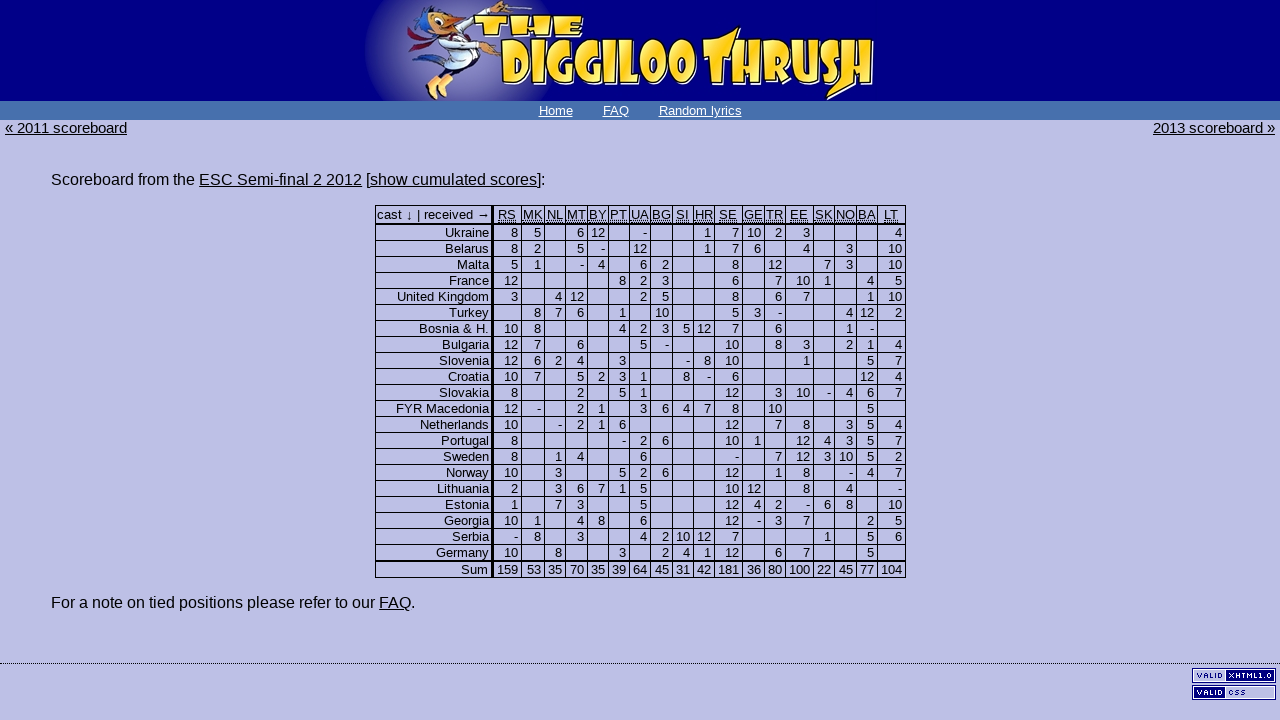

--- FILE ---
content_type: text/html; charset=UTF-8
request_url: http://ww.diggiloo.net/?scoreboard.2012.semi2
body_size: 2159
content:
<!DOCTYPE html PUBLIC '-//W3C//DTD XHTML 1.0 Transitional//EN'
 'http://www.w3.org/TR/xhtml1/DTD/xhtml1-transitional.dtd'>
<html xmlns='http://www.w3.org/1999/xhtml' xml:lang='en-GB' lang='en-GB'>
<head>
<meta content='text/html; charset=utf-8' http-equiv='Content-Type' />
<title>Diggiloo Thrush - scoreboard 2012</title>
<base target='_top' />
<link rel='shortcut icon' href='favicon.ico' />
<meta http-equiv='Content-Style-Type' content='text/css' />
<link rel='stylesheet' type='text/css' href='css/styles.css' />
<link rel='stylesheet' type='text/css' href='css/scoreboard.css' />
<link rel='start' href='http://diggiloo.net/' title='Front page' />
<link rel='contents' href='http://diggiloo.net/' title='Front page' />
<link rel='previous' href='?scoreboard.2011' />
<link rel='next' href='?scoreboard.2013' />
<link rev='made' href='&#109;ai&#108;to&#58;we&#98;ma&#115;te&#114;@d&#105;gg&#105;lo&#111;.n&#101;t' />
</head>
<body>
<div id='container'>
<div class='noscreen'>http://diggiloo.net/</div>
<div id='banner' style='width: 100%;'>
<h1 style='padding:0;margin:0;'><a title="Home" href='http://diggiloo.net/'><img src='/gfx/logo.jpg' width='553px' height='101px' style='vertical-align: bottom;' alt='The Diggiloo Thrush - Eurovision lyrics and translations' /></a></h1>
<div id='nav'>
<ul>
	<li><a href='http://diggiloo.net/' title="Go to the front page">Home</a></li>
	<li><a href='?faq' title="Frequently Asked Questions">FAQ</a></li>
	<li><a href='?random' title="See the lyrics/translation of a random song">Random lyrics</a></li>
</ul>
</div>
</div>
<div class='prev-link'>
<a href='?scoreboard.2011'>&#171;&nbsp;2011 scoreboard</a>
</div>
<div class='next-link'>
<a href='?scoreboard.2013'>2013 scoreboard&nbsp;&#187;</a>
</div>
<div class='content'>
<p>Scoreboard from the <a href='/?2012.semi2'>ESC Semi-final 2 2012</a> [<a href='/?scoreboard.2012.semi2.cumulated'>show cumulated scores</a>]:</p>
<center>
<table class='scoreboard' cellspacing='0px'><tr><th style='border-right: solid 2px #000000;'>cast &#8595; | received &#8594; </th>
	<th><acronym title='votes to Serbia'>RS</acronym></th>
	<th><acronym title='votes to FYR Macedonia'>MK</acronym></th>
	<th><acronym title='votes to Netherlands'>NL</acronym></th>
	<th><acronym title='votes to Malta'>MT</acronym></th>
	<th><acronym title='votes to Belarus'>BY</acronym></th>
	<th><acronym title='votes to Portugal'>PT</acronym></th>
	<th><acronym title='votes to Ukraine'>UA</acronym></th>
	<th><acronym title='votes to Bulgaria'>BG</acronym></th>
	<th><acronym title='votes to Slovenia'>SI</acronym></th>
	<th><acronym title='votes to Croatia'>HR</acronym></th>
	<th><acronym title='votes to Sweden'>SE</acronym></th>
	<th><acronym title='votes to Georgia'>GE</acronym></th>
	<th><acronym title='votes to Turkey'>TR</acronym></th>
	<th><acronym title='votes to Estonia'>EE</acronym></th>
	<th><acronym title='votes to Slovakia'>SK</acronym></th>
	<th><acronym title='votes to Norway'>NO</acronym></th>
	<th><acronym title='votes to Bosnia &amp; Herzegovina'>BA</acronym></th>
	<th><acronym title='votes to Lithuania'>LT</acronym></th>
</tr>
	<tr><td class='label_col'>Ukraine</td><td>8</td><td>5</td><td>&nbsp;</td><td>6</td><td>12</td><td>&nbsp;</td><td>-</td><td>&nbsp;</td><td>&nbsp;</td><td>1</td><td>7</td><td>10</td><td>2</td><td>3</td><td>&nbsp;</td><td>&nbsp;</td><td>&nbsp;</td><td>4</td></tr>
	<tr><td class='label_col'>Belarus</td><td>8</td><td>2</td><td>&nbsp;</td><td>5</td><td>-</td><td>&nbsp;</td><td>12</td><td>&nbsp;</td><td>&nbsp;</td><td>1</td><td>7</td><td>6</td><td>&nbsp;</td><td>4</td><td>&nbsp;</td><td>3</td><td>&nbsp;</td><td>10</td></tr>
	<tr><td class='label_col'>Malta</td><td>5</td><td>1</td><td>&nbsp;</td><td>-</td><td>4</td><td>&nbsp;</td><td>6</td><td>2</td><td>&nbsp;</td><td>&nbsp;</td><td>8</td><td>&nbsp;</td><td>12</td><td>&nbsp;</td><td>7</td><td>3</td><td>&nbsp;</td><td>10</td></tr>
	<tr><td class='label_col'>France</td><td>12</td><td>&nbsp;</td><td>&nbsp;</td><td>&nbsp;</td><td>&nbsp;</td><td>8</td><td>2</td><td>3</td><td>&nbsp;</td><td>&nbsp;</td><td>6</td><td>&nbsp;</td><td>7</td><td>10</td><td>1</td><td>&nbsp;</td><td>4</td><td>5</td></tr>
	<tr><td class='label_col'>United&nbsp;Kingdom</td><td>3</td><td>&nbsp;</td><td>4</td><td>12</td><td>&nbsp;</td><td>&nbsp;</td><td>2</td><td>5</td><td>&nbsp;</td><td>&nbsp;</td><td>8</td><td>&nbsp;</td><td>6</td><td>7</td><td>&nbsp;</td><td>&nbsp;</td><td>1</td><td>10</td></tr>
	<tr><td class='label_col'>Turkey</td><td>&nbsp;</td><td>8</td><td>7</td><td>6</td><td>&nbsp;</td><td>1</td><td>&nbsp;</td><td>10</td><td>&nbsp;</td><td>&nbsp;</td><td>5</td><td>3</td><td>-</td><td>&nbsp;</td><td>&nbsp;</td><td>4</td><td>12</td><td>2</td></tr>
	<tr><td class='label_col'>Bosnia&nbsp;&amp;&nbsp;H.</td><td>10</td><td>8</td><td>&nbsp;</td><td>&nbsp;</td><td>&nbsp;</td><td>4</td><td>2</td><td>3</td><td>5</td><td>12</td><td>7</td><td>&nbsp;</td><td>6</td><td>&nbsp;</td><td>&nbsp;</td><td>1</td><td>-</td><td>&nbsp;</td></tr>
	<tr><td class='label_col'>Bulgaria</td><td>12</td><td>7</td><td>&nbsp;</td><td>6</td><td>&nbsp;</td><td>&nbsp;</td><td>5</td><td>-</td><td>&nbsp;</td><td>&nbsp;</td><td>10</td><td>&nbsp;</td><td>8</td><td>3</td><td>&nbsp;</td><td>2</td><td>1</td><td>4</td></tr>
	<tr><td class='label_col'>Slovenia</td><td>12</td><td>6</td><td>2</td><td>4</td><td>&nbsp;</td><td>3</td><td>&nbsp;</td><td>&nbsp;</td><td>-</td><td>8</td><td>10</td><td>&nbsp;</td><td>&nbsp;</td><td>1</td><td>&nbsp;</td><td>&nbsp;</td><td>5</td><td>7</td></tr>
	<tr><td class='label_col'>Croatia</td><td>10</td><td>7</td><td>&nbsp;</td><td>5</td><td>2</td><td>3</td><td>1</td><td>&nbsp;</td><td>8</td><td>-</td><td>6</td><td>&nbsp;</td><td>&nbsp;</td><td>&nbsp;</td><td>&nbsp;</td><td>&nbsp;</td><td>12</td><td>4</td></tr>
	<tr><td class='label_col'>Slovakia</td><td>8</td><td>&nbsp;</td><td>&nbsp;</td><td>2</td><td>&nbsp;</td><td>5</td><td>1</td><td>&nbsp;</td><td>&nbsp;</td><td>&nbsp;</td><td>12</td><td>&nbsp;</td><td>3</td><td>10</td><td>-</td><td>4</td><td>6</td><td>7</td></tr>
	<tr><td class='label_col'>FYR&nbsp;Macedonia</td><td>12</td><td>-</td><td>&nbsp;</td><td>2</td><td>1</td><td>&nbsp;</td><td>3</td><td>6</td><td>4</td><td>7</td><td>8</td><td>&nbsp;</td><td>10</td><td>&nbsp;</td><td>&nbsp;</td><td>&nbsp;</td><td>5</td><td>&nbsp;</td></tr>
	<tr><td class='label_col'>Netherlands</td><td>10</td><td>&nbsp;</td><td>-</td><td>2</td><td>1</td><td>6</td><td>&nbsp;</td><td>&nbsp;</td><td>&nbsp;</td><td>&nbsp;</td><td>12</td><td>&nbsp;</td><td>7</td><td>8</td><td>&nbsp;</td><td>3</td><td>5</td><td>4</td></tr>
	<tr><td class='label_col'>Portugal</td><td>8</td><td>&nbsp;</td><td>&nbsp;</td><td>&nbsp;</td><td>&nbsp;</td><td>-</td><td>2</td><td>6</td><td>&nbsp;</td><td>&nbsp;</td><td>10</td><td>1</td><td>&nbsp;</td><td>12</td><td>4</td><td>3</td><td>5</td><td>7</td></tr>
	<tr><td class='label_col'>Sweden</td><td>8</td><td>&nbsp;</td><td>1</td><td>4</td><td>&nbsp;</td><td>&nbsp;</td><td>6</td><td>&nbsp;</td><td>&nbsp;</td><td>&nbsp;</td><td>-</td><td>&nbsp;</td><td>7</td><td>12</td><td>3</td><td>10</td><td>5</td><td>2</td></tr>
	<tr><td class='label_col'>Norway</td><td>10</td><td>&nbsp;</td><td>3</td><td>&nbsp;</td><td>&nbsp;</td><td>5</td><td>2</td><td>6</td><td>&nbsp;</td><td>&nbsp;</td><td>12</td><td>&nbsp;</td><td>1</td><td>8</td><td>&nbsp;</td><td>-</td><td>4</td><td>7</td></tr>
	<tr><td class='label_col'>Lithuania</td><td>2</td><td>&nbsp;</td><td>3</td><td>6</td><td>7</td><td>1</td><td>5</td><td>&nbsp;</td><td>&nbsp;</td><td>&nbsp;</td><td>10</td><td>12</td><td>&nbsp;</td><td>8</td><td>&nbsp;</td><td>4</td><td>&nbsp;</td><td>-</td></tr>
	<tr><td class='label_col'>Estonia</td><td>1</td><td>&nbsp;</td><td>7</td><td>3</td><td>&nbsp;</td><td>&nbsp;</td><td>5</td><td>&nbsp;</td><td>&nbsp;</td><td>&nbsp;</td><td>12</td><td>4</td><td>2</td><td>-</td><td>6</td><td>8</td><td>&nbsp;</td><td>10</td></tr>
	<tr><td class='label_col'>Georgia</td><td>10</td><td>1</td><td>&nbsp;</td><td>4</td><td>8</td><td>&nbsp;</td><td>6</td><td>&nbsp;</td><td>&nbsp;</td><td>&nbsp;</td><td>12</td><td>-</td><td>3</td><td>7</td><td>&nbsp;</td><td>&nbsp;</td><td>2</td><td>5</td></tr>
	<tr><td class='label_col'>Serbia</td><td>-</td><td>8</td><td>&nbsp;</td><td>3</td><td>&nbsp;</td><td>&nbsp;</td><td>4</td><td>2</td><td>10</td><td>12</td><td>7</td><td>&nbsp;</td><td>&nbsp;</td><td>&nbsp;</td><td>1</td><td>&nbsp;</td><td>5</td><td>6</td></tr>
	<tr><td class='label_col'>Germany</td><td>10</td><td>&nbsp;</td><td>8</td><td>&nbsp;</td><td>&nbsp;</td><td>3</td><td>&nbsp;</td><td>2</td><td>4</td><td>1</td><td>12</td><td>&nbsp;</td><td>6</td><td>7</td><td>&nbsp;</td><td>&nbsp;</td><td>5</td><td>&nbsp;</td></tr>
<tr><td class='bottom_row' style='border-right: solid 2px #000000;'>Sum</td><td class='bottom_row'>159</td><td class='bottom_row'>53</td><td class='bottom_row'>35</td><td class='bottom_row'>70</td><td class='bottom_row'>35</td><td class='bottom_row'>39</td><td class='bottom_row'>64</td><td class='bottom_row'>45</td><td class='bottom_row'>31</td><td class='bottom_row'>42</td><td class='bottom_row'>181</td><td class='bottom_row'>36</td><td class='bottom_row'>80</td><td class='bottom_row'>100</td><td class='bottom_row'>22</td><td class='bottom_row'>45</td><td class='bottom_row'>77</td><td class='bottom_row'>104</td></tr></table>
</center>
<p>For a note on tied positions please refer to our <a href='http://www.diggiloo.net/?faq#ties'>FAQ</a>.</p></div>

<table id='footer' style='width: 100%; border-top: dotted 1px #000000;'>
<tr><td width='50px'></td>
<td width='100%'>&nbsp;</td>
<td width='84px'>
<table><tr><td>
	<a title='Valid XHTML 1.0!' href='http://validator.w3.org/check/referer'>
	<img src='/gfx/valid-xhtml.png' width='84' height='15' alt='Valid XHTML 1.0!' /></a>
	</td></tr><tr><td>
	<a title='Valid CSS!' href='http://jigsaw.w3.org/css-validator/'>
	<img src='/gfx/valid-css.png' width='84' height='15' alt='Valid CSS!' /></a>
</td></tr></table>
</td></tr></table>
</div>
</body>
</html>


--- FILE ---
content_type: text/css
request_url: http://ww.diggiloo.net/css/styles.css
body_size: 1351
content:
@import "fonts.css";
@import "colours.css";

html, body {
	margin: 0;
	padding: 0;
	height: 100%;
}
h1 {
	margin: 0px;
	padding: 5px;
	text-align: center;
}
acronym {
	border-bottom: 1px dotted;
}
.content img {
	font-size: 8pt;
}
/*#content {
	margin: 4%;
}*/
.content {
	margin: 4%;
}
table {
	border-style: none;
	padding: 0px;
}
td {
	padding: 0px;
	vertical-align: top;
}

.prev-link {
	float: left;
	margin-left: 5px;
}
.next-link {
	float: right;
	margin-right: 5px;
}

.small {
	font-size: 75%;
}

.outerbox td {
	padding: 15px 30px 15px 30px;
	vertical-align: middle;
}
.outerbox .next {
	text-align: left;
	vertical-align: top;
}
.outerbox .prev {
	text-align: right;
	vertical-align: top;
}
.outerbox td {
	text-align: center;
}

.innerbox th {
	padding: 1px;
	vertical-align: middle;
}
.innerbox td {
	padding: 0px;
}
.innerbox .b_text {
	text-align: center;
	padding: 2px;
}

.more_info {
	margin: 0px auto;
	margin-top: 5px;
	text-align: center;
	width: 7em;
	font-size: 90%;
/*	background-color: #BDC0E6;
	color: #000;
	border: solid 1px #010088;*/
	/*float: left;*/
}
/*.more_info a:link, .more_info a:visited {
	text-decoration: none;
}*/

td.infol {
	text-align: right;
	vertical-align: top;
	font-weight: bold;
	padding-right: 2px;
	padding-left: 10px;
	white-space: nowrap;
}
td.infor {
	text-align: left;
	vertical-align: top;
	padding-right: 10px;
	padding-left: 2px;
	max-width: 300px;
}
td.infor a.semi {
	font-weight: bold;
}

td.line {
	vertical-align: middle;
	padding-bottom: 0px;
	padding-top: 0px;
}
td.cent {
	text-align: center;
	vertical-align: middle;
}

p.cent {	text-align: center;}

#banner {
	padding: 0px;
	margin: 0px;
	text-align: center;
}
.noscreen {
	display: none;
	font-size: 1pt;
}
.outofscreen {
	position: absolute;
	left: -1000px;
	top: -1000px;
}
#lang_nav {
	position: absolute;
	right: 0px;
}
#lang_nav ul {
	padding: 0px;
	padding-right: 2px;
	margin: 0px;
}
#lang_nav li {
	list-style-type: none;
	padding: 0px;
	margin: 1px;
}
#nav ul {
	padding: 2px;
	margin: 0px;
}
#nav li {
	display: inline;
	padding: 1em;
}

#footer {
	text-align: center;
/*	position: absolute;
	bottom: 0;
	left: 0;
	width: 100%;
	padding: 0 2px;*/
}
#footer p {
	margin-top: 0;
	margin-bottom: 0;
	padding-left: 4%;
	padding-right: 4%;
}
#footer td {
	vertical-align: middle;
	text-align: center;
}

@media print {
	#banner, #footer, .noprint { display: none;}
	.prev-link, .next-link { display: none; }
	.noscreen { display: block; color: #000; font-size: 10pt; text-align: right;}
	.print100px img { width: 100px; }
	.b_text { display: none;}
	.b_text strong { display: block;}
	#more_info { display: none; }
	.list th, .list td { width: 0%; }
	td.t, td.p { width: 50%; }
	td.infor a.semi { font-weight: normal;}
	th img { display: none;}
}

/* footer (includes #footer)
 - code from http://home.earthlink.net/~landisdesign/footer.html */
#container {
	margin: 0;
	position: relative;
	min-height: 100%;
	/* This is for browsers that properly obey the box model. */
}
* html #container {
	/* This is for IE, which extends the box if it is too small
	   instead of overflowing. */
	/*height: 100%;*/
	/* hlp: somehow this make ie do strange things, namely to only select
	   text as whole "blocks", so taking it out for now */
	/* Safari needs this as well, since it doesn't obey min-height,
	   but I'm not sure how to get this to Safari without also
	   blowing up Opera/Moz. As it is, Safari will not get the
	   footer to the bottom of a page with short content. */
}

#footer_pad { /* do we really need this one? */
	height: 2em;
}


/*#nfspecial { position: absolute; top: 0px; right: 0px; }*/


--- FILE ---
content_type: text/css
request_url: http://ww.diggiloo.net/css/scoreboard.css
body_size: 269
content:
.content table {
	border-top: 1px solid #000;
	border-right: 1px solid #000;
}
.content th {
	text-align: center;
	border-bottom: 2px solid #000;
	border-left: 1px solid #000;
	padding-right: 1px;
	padding-left: 1px;
	font-weight: normal;
}
.content td {
	text-align: right;
	border-bottom: 1px solid #000;
	border-left: 1px solid #000;
	padding-right: 3px; /*4*/
	padding-left: 3px;
	height: 15px;
/*	width: 16px;*/
}
tfoot {
	padding-right: 2px;
}
td.label_col {
/*	width: 100px;*/
	padding-right: 2px;
	border-right: 2px solid #000;
	white-space: nowrap;
}
td.bottom_row {
/*	padding-right: 5px;*/
	border-top: 1px solid #000;
}


--- FILE ---
content_type: text/css
request_url: http://ww.diggiloo.net/css/fonts.css
body_size: 206
content:
body {
	font-family: "arial narrow", arial, helvetica, sans-serif;
	font-size: 12pt;
}
h1 {
	font-size: 12pt;
}
table {
	font-size: 10pt;
}
sup {
	font-size: 8pt;
	line-height: 2pt;
}
.prev-link {
	font-size: 11pt;
}
.next-link {
	font-size: 11pt;
}
.outerbox .next {
	font-size: 8pt;
}
.outerbox .prev {
	font-size: 8pt;
}
#nav ul {
	font-size: 13px;
}
#footer {
	font-size: 10pt;
}
.spaced td {
	font-size: 12pt;
}


--- FILE ---
content_type: text/css
request_url: http://ww.diggiloo.net/css/colours.css
body_size: 548
content:
body {
	color: #000;
	background-color: #BDC0E6;
}
.error { color: red; }

a img { border: none;}
a:link { text-decoration: underline; color: #000;}
a:visited { text-decoration: underline; color: #000;}
a:hover { text-decoration: none; color: #000;}

.outerbox {
	background-color: #FFF;
	border: 1px solid #010088;
	border-width: 1px;
}
.innerbox {
	border: 1px solid #010088;
	border-width: 1px;
	background-color: #BDC0E6;
	color: #000;
}
.innerbox th {
	background-color: #BDC0E6;
	border-bottom: 1px solid #010088;
}
.innerbox .b_text {
	border-top: 1px dotted #010088;
}
.imgbord { border: 1px solid #000000; }

.infohead2 { color: #FFFFFF; background-color: #010088;}
.infohead2 a:link { color: #FFF;}
.infohead2 a:visited { color: #FFF;}
.infohead2 a:hover { color: #FFF;}
.infohead2 a:active { color: #FFF;}

.no-bg {	background-color: transparent;}

#banner {
	background-color: #010088;
	color: #FFFFFF;
}
.noscreen {
	background-color: #010088;
	color: #010088;
}
/* 666785 - 666690 - 666698 */
#nav {
	background-color: #4770AD;
	/*background-image: URL("../gfx/navbar_bg_blue.gif");*/
}
#nav ul {
	color: #FFFFFF;
}
#nav a {
	color: #FFFFFF;
}

@media print{
	body { background-color: #FFF; }
	.noscreen { color: #000; background-color: #FFF; }
	.outerbox {	border-color: #000;}
	.innerbox {	border-color: #000; color: #000; background-color: #FFF; }
	.innerbox th {	border-bottom-color: #000; }
	a:link { text-decoration: none; color: #000;}
	a:visited { text-decoration: none; color: #000;}
	a:hover { text-decoration: none; color: #000;}
	a:active { text-decoration: none; color: #000;}
	.infohead2 { color: #000; background-color: #FFF; }
	.infohead2 a:link { color: #000;}
	.infohead2 a:visited { color: #000;}
	.infohead2 a:hover { color: #000;}
	.infohead2 a:active { color: #000;}
	.list .f img { display: none; }
}
